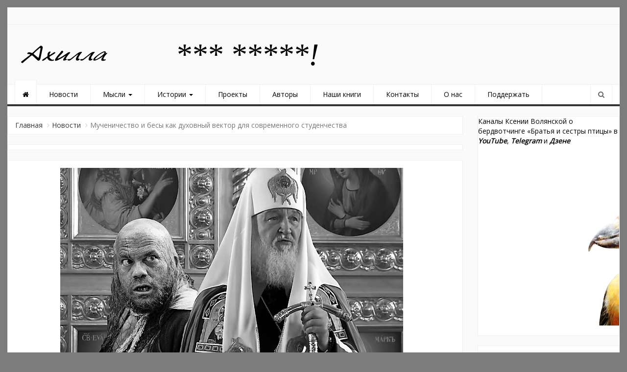

--- FILE ---
content_type: application/javascript;charset=utf-8
request_url: https://w.uptolike.com/widgets/v1/widgets-batch.js?params=JTVCJTdCJTIycGlkJTIyJTNBJTIyY21zYWhpbGxhcnUlMjIlMkMlMjJ1cmwlMjIlM0ElMjJodHRwcyUzQSUyRiUyRmFoaWxsYS5ydSUyRm11Y2hlbmljaGVzdHZvLWktYmVzeS1rYWstZHVob3ZueWotdmVrdG9yLWRseWEtc292cmVtZW5ub2dvLXN0dWRlbmNoZXN0dmElMkYlMjIlN0QlNUQ=&mode=0&callback=callback__utl_cb_share_1768751974935192
body_size: 336
content:
callback__utl_cb_share_1768751974935192([{
    "pid": "1687496",
    "subId": 5,
    "initialCounts": {"vk":5,"wh":3,"fb":6,"tw":1,"vb":1,"tm":1,"ok":1},
    "forceUpdate": ["vk","fb","ok","ps","gp","mr","my"],
    "extMet": false,
    "url": "https%3A%2F%2Fahilla.ru%2Fmuchenichestvo-i-besy-kak-duhovnyj-vektor-dlya-sovremennogo-studenchestva%2F",
    "urlWithToken": "https%3A%2F%2Fahilla.ru%2Fmuchenichestvo-i-besy-kak-duhovnyj-vektor-dlya-sovremennogo-studenchestva%2F%3F_utl_t%3DXX",
    "intScr" : false,
    "intId" : 0,
    "exclExt": false
}
])

--- FILE ---
content_type: application/javascript;charset=utf-8
request_url: https://w.uptolike.com/widgets/v1/version.js?cb=cb__utl_cb_share_1768751973897659
body_size: 397
content:
cb__utl_cb_share_1768751973897659('1ea92d09c43527572b24fe052f11127b');